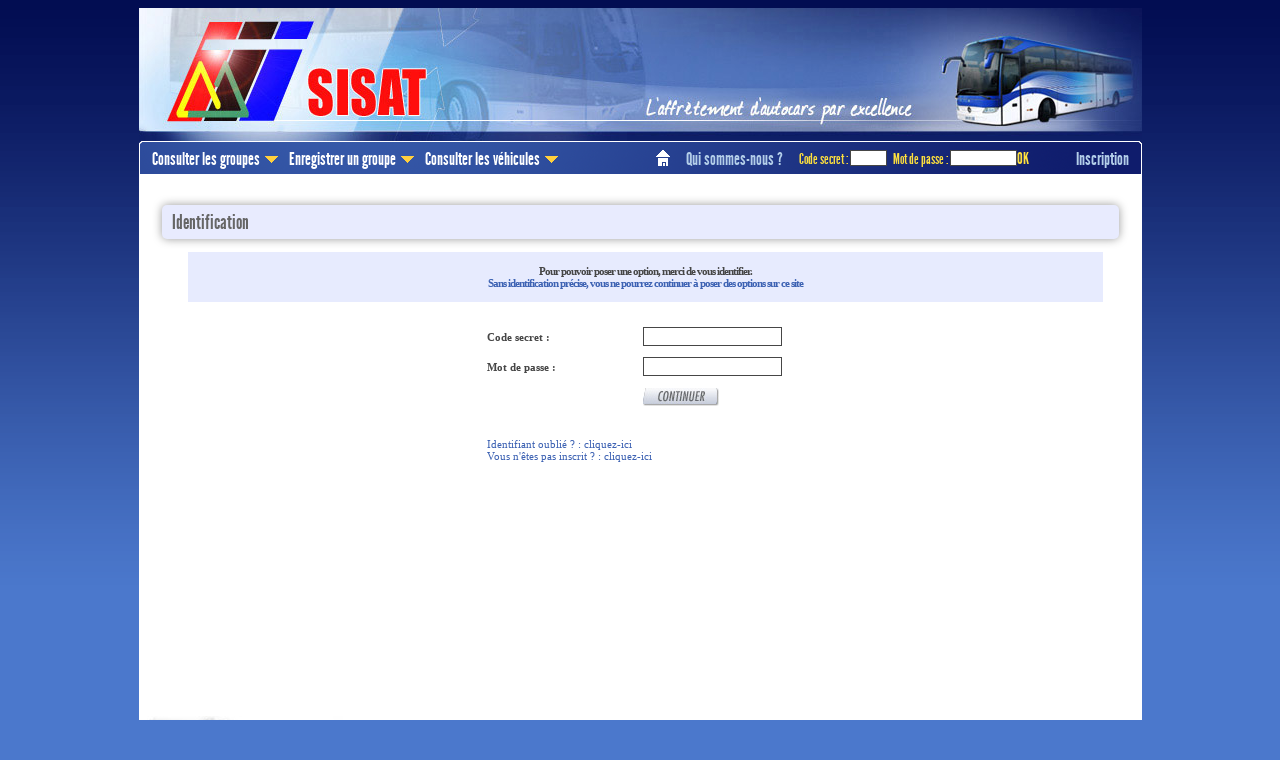

--- FILE ---
content_type: text/html; charset=ISO-8859-1
request_url: https://sisat.fr/identification.php?url=http%3A%2F%2Fsisat.fr%2Fenreg_grp_sejour.php
body_size: 2439
content:
<html>
<head>
<meta http-equiv="Content-Type" content="text/html; charset=iso-8859-1" />
<title>SISAT - Identification</title>
<style type="text/css">
<!--
body {
	background-image: url(images/fond.gif);
	background-repeat: repeat-x;
	background-color: #4b78cc;
}
-->
</style>
<link href="style/style.css" rel="stylesheet" type="text/css" />
</head>

<body>
<table width="1003" align="center" border="0" cellpadding="0" cellspacing="0">
  <tr><td><a href="index.php"><img src="images/haut.jpg" width="1003" height="133" border="0" /></a></td></tr>
	<tr>
    <td>
      <table width="1003" height="674" border="0" align="top" cellpadding="0" cellspacing="0">
        <tr height="30">
          <script language="javascript" src="scripts/jquery.min.js"></script>
<script type="text/JavaScript">
<!--
function MM_swapImgRestore() { //v3.0
  var i,x,a=document.MM_sr; for(i=0;a&&i<a.length&&(x=a[i])&&x.oSrc;i++) x.src=x.oSrc;
}

function MM_preloadImages() { //v3.0
  var d=document; if(d.images){ if(!d.MM_p) d.MM_p=new Array();
    var i,j=d.MM_p.length,a=MM_preloadImages.arguments; for(i=0; i<a.length; i++)
    if (a[i].indexOf("#")!=0){ d.MM_p[j]=new Image; d.MM_p[j++].src=a[i];}}
}

function MM_findObj(n, d) { //v4.01
  var p,i,x;  if(!d) d=document; if((p=n.indexOf("?"))>0&&parent.frames.length) {
    d=parent.frames[n.substring(p+1)].document; n=n.substring(0,p);}
  if(!(x=d[n])&&d.all) x=d.all[n]; for (i=0;!x&&i<d.forms.length;i++) x=d.forms[i][n];
  for(i=0;!x&&d.layers&&i<d.layers.length;i++) x=MM_findObj(n,d.layers[i].document);
  if(!x && d.getElementById) x=d.getElementById(n); return x;
}

function MM_swapImage() { //v3.0
  var i,j=0,x,a=MM_swapImage.arguments; document.MM_sr=new Array; for(i=0;i<(a.length-2);i+=3)
   if ((x=MM_findObj(a[i]))!=null){document.MM_sr[j++]=x; if(!x.oSrc) x.oSrc=x.src; x.src=a[i+2];}
}
//-->

$(document).ready(function() {
	$('#menu ul li').hover(function() {
		$(this).find('div').addClass('survol');
		$(this).find('ul').show();
	}, function() {
		$(this).find('div').removeClass('survol');
		$(this).find('ul').hide();
	});
	var to = setTimeout('resizeMenu()', 500);
});

function resizeMenu() {
	$('#menu ul li ul').each(function() {
		if (!$(this).parents('li').hasClass('menudroite') || $(this).parents('li').hasClass('ident')) {
			//alert($(this).parents('li').innerWidth());
			$(this).css('width', ($(this).parents('li').innerWidth() - 10) + 'px');
		}
	});
}
</script>

<td valign="top" height="30">
<div id="menu">
	<ul>
		<li class="avecsous">
			<div>Consulter les groupes</div>
			<ul>
				<li><a href="consult_grp_sejour.php">En s&eacute;jour</a></li>
				<li><a href="consult_grp_ts.php">En transfert simple</a></li>
				<li><a href="consult_grp_pj.php">En prestations journ&eacute;es</a></li>
			</ul>
		</li>
				<li class="avecsous">
			<div>Enregistrer un groupe</div>
			<ul>
				<li><a href="enreg_grp_sejour.php">En s&eacute;jour</a></li>
				<li><a href="enreg_grp_ts.php">En transfert simple</a></li>
				<li><a href="enreg_grp_pj.php">En prestations journ&eacute;es</a></li>
			</ul>
		</li>
				<li class="avecsous">
			<div>Consulter les v&eacute;hicules</div>
			<ul>
				<li><a href="consult_vehi_trans.php">En transfert simple</a></li>
				<li><a href="consult_vehi_sb.php">En stand by</a></li>
			</ul>
		</li>
																<li class="menudroite">
			<div class="bleuclair"><a href="inscription.php">Inscription</a></div>
		</li>
		<li class="menudroite ident">
			<form action="identification.php" name="frmLogin" method="post">
			<div class="bleuclair"><table border="0" cellpadding="0" cellspacing="0"><tr><td style="font-size:14px;color:#ffe13d;font-family:'LeagueGothicRegular', Arial;" valign="bottom">Code secret :&nbsp;</td><td valign="middle"><input type="text" id="user" name="user" size="4" maxlength="30" value="" class="texte" /></td><td style="font-size:14px;color:#ffe13d;font-family:'LeagueGothicRegular', Arial;" valign="bottom">&nbsp;&nbsp; Mot de passe :&nbsp;</td><td valign="middle"><input type="password" id="pass" name="pass" size="9" maxlength="30" value="" class="texte" /></td><td valign="top"><input id="submitIdent" type="submit" value="OK" /></td></tr></table></div>
			<ul>
				<li><a href="recup_pass.php">Identifiant oubli&eacute; ? cliquez-ici</a></li>
				<li><a href="inscription.php">Vous n'&ecirc;tes pas inscrit ? cliquez-ici</a></li>
			</ul>
			</form>
		</li>
				<li class="menudroite">
			<div class="bleuclair"><a href="presentation.php">Qui sommes-nous ?</a></div>
		</li>
		<li class="menudroite">
			<div class="bleuclair"><a href="index.php" title="Retour à l'accueil"><img src="images/maison.png" border="0" align="bottom" style="margin-top:2px;" /></a></div>
		</li>
	</ul>
	<div style="clear:both;float:none;"></div>
	</div>
</td>
</tr>
<tr>
          <td valign="top" style="background-color:#FFFFFF;">
						<table width="100%" border="0" cellspacing="0" cellpadding="0">
							<tr>
								<td valign="top">
									<table width="100%" border="0" cellspacing="0" cellpadding="0">
										<tr>
											<td width="374" colspan="4" valign="top">&nbsp;</td>
											</tr>
										<tr>
											<td height="60" colspan="4"><h1>Identification</h1></td>
										</tr>
										<tr>
											<td height="60" colspan="4">
																								<table width="100%" border="0" cellspacing="0" cellpadding="0">
																										<tr>
														<td width="49">&nbsp;</td>
														<td height="50" align="center" bgcolor="#E7EBFE" class="texteboldinterlignage-"><p align="center">Pour pouvoir poser une option, merci de vous identifier.<br />
																<span class="textereserve"><strong>Sans identification pr&eacute;cise, vous ne pourrez continuer &agrave; poser des options sur ce site</strong></span></p></td>
														<td width="39">&nbsp;</td>
													</tr>
													<tr>
														<td height="20" colspan="7" bgcolor="#FFFFFF"></td>
													</tr>
																										<tr>
														<td height="20" colspan="7" bgcolor="#FFFFFF" align="center">
															<form action="identification.php" name="frmLogin" method="post">
																<input type="hidden" id="url" name="url" value="http://sisat.fr/enreg_grp_sejour.php" />
																<table width="406" border="0" cellspacing="0" cellpadding="0">
																	<tr>
																		<td width="50" height="30">&nbsp;</td>
																		<td width="156" height="30" valign="middle" class="textebold">Code secret :</td>
																		<td width="200" height="30"><input type="text" id="user" name="user" size="18" maxlength="30" value="" /></td>
																	</tr>
																	<tr>
																		<td width="50" height="30">&nbsp;</td>
																		<td width="156" height="30" valign="middle" class="textebold">Mot de passe :</td>
																		<td width="200" height="30"><input type="password" id="pass" name="pass" size="18" maxlength="30" value="" /></td>
																	</tr>
																	<tr>
																		<td width="50" height="30">&nbsp;</td>
																		<td width="156" height="30">&nbsp;</td>
																		<td width="200" height="30"><input type="image" src="images/continuer.jpg" style="border:none;" /></td>
																	</tr>
																	<tr>
																		<td height="50">&nbsp;</td>
																		<td height="50" colspan="2" valign="bottom"><span class="texte"><a href="recup_pass.php" class="lienbleu">Identifiant oubli&eacute; ?   : cliquez-ici</a><br /><a href="inscription.php" class="lienbleu">Vous n'&ecirc;tes pas inscrit ?   : cliquez-ici</a> </span></td>
																	</tr>
																</table>
															</form>
														</td>
													</tr>
													<tr>
														<td height="30" colspan="7" align="center" valign="bottom">&nbsp;&nbsp;</td>
													</tr>
												</table>
																							</td>
										</tr>
									</table>
								</td>
							</tr>
						</table>
					</td>
        </tr>
        <tr>
          <td valign="bottom" bgcolor="#FFFFFF">
<link href="style/style.css" rel="stylesheet" type="text/css" />

<div style="background-image:url('images/bas-site.jpg');background-repeat:no-repeat; height:99px;">
<table width="830" border="0" cellspacing="0" cellpadding="0" align="right">
	<tr>
		<td height="99">
			<div align="center">


<br /><span class="texte">L'affr&egrave;tement d'autocars par excellence - Si vous souhaitez nous contacter : sisat@wanadoo.fr <br /></span>
<span class="texteinterlignage-">Sté SISAT  - Parc d'activités la Radio - Route de Paris - 28100 Dreux - Siret 422 177 543 00044 - t&eacute;l. : 02 37 55 83 17 - mobile : 06 67 70 36 93</span><br />
<span class="lienbas"><a href="index.php" class="lienbas">Accueil</a> - 
<a href="infos-legales.php" class="lienbas">Informations l&eacute;gales</a> - 
<a href="http://www.a3web.fr" target="_blank" class="lienbas">R&eacute;alisation A3 Web</a><br></span>
<br>
			</div>
		</td>
	</tr>
		<!--<tr>
		<td><img src="images/bas-coordonnees-int.jpg" width="773" height="7" border="0" /></td>
	</tr>-->
	</table>
</div>

<script src="http://www.google-analytics.com/urchin.js" type="text/javascript">
</script>
<script type="text/javascript">
_uacct = "UA-663154-23";
urchinTracker();
</script>
</td>
        </tr>
      </table>
	  </td>
  </tr>
</table>
</body>
</html>


--- FILE ---
content_type: text/css
request_url: https://sisat.fr/style/style.css
body_size: 1658
content:
@font-face {
    font-family: 'LeagueGothicRegular';
    src: url('League_Gothic-webfont.eot');
    src: url('League_Gothic-webfont.eot?#iefix') format('embedded-opentype'),
         url('League_Gothic-webfont.woff') format('woff'),
         url('League_Gothic-webfont.ttf') format('truetype'),
         url('League_Gothic-webfont.svg#LeagueGothicRegular') format('svg');
    font-weight: normal;
    font-style: normal;

}
h1 {
	font-family: 'LeagueGothicRegular', Verdana;
	color:#666666;
	font-size:20px;
	font-weight:normal;
	margin:0 23px;
	background-color:#e8ebfe;
	padding:5px 10px;
	-moz-border-radius:5px;
	-webkit-border-radius:5px;
	border-radius:5px;
	-webkit-box-shadow: 0 0 10px rgba(0, 0, 0, 0.4); 
	-moz-box-shadow: 0 0 10px rgba(0, 0, 0, 0.4); 
	box-shadow: 0 0 10px rgba(0, 0, 0, 0.4);
}
input, select, textarea {
	font-size: 9pt; 
	font-family: Verdana; 
	border: 1px solid #464646;
}

.lienregular
{
	font-family: Verdana;
	font-weight: normal;
	font-size : 11px;
	color: #464646;
	text-decoration: none;
}

.lienregular:hover
{
	font-family: Verdana;
	font-weight: normal;
	font-size : 11px;
	color: #808080;
	text-decoration: none;
}

.lienbleu
{
	font-family: Verdana;
	font-weight: normal;
	font-size : 11px;
	color: #3D62B3;
	text-decoration: none;
}

.lienbleu:hover
{
	font-family: Verdana;
	font-weight: normal;
	font-size : 11px;
	color: #020D52;
	text-decoration: none;
}
.lienblanc
{
	font-family: Verdana;
	font-weight: normal;
	font-size : 11px;
	color: #567bcc;
	text-decoration: none;
}

.lienblanc:hover
{
	font-family: Verdana;
	font-weight: normal;
	font-size : 11px;
	color: #EEEEEE;
	text-decoration: none;
}
.lienblancinv
{
	font-family: Verdana;
	font-weight: normal;
	font-size : 11px;
	color: #EEEEEE;
	text-decoration: none;
}

.lienblancinv:hover
{
	font-family: Verdana;
	font-weight: normal;
	font-size : 11px;
	color: #567bcc;
	text-decoration: none;
}
.lien
{
	font-family: Verdana;
	font-weight: bold;
	font-size : 11px;
	color: #464646;
	text-decoration: none;
}

.lien:hover
{
	font-family: Verdana;
	font-weight: bold;
	font-size : 11px;
	color: #808080;
	text-decoration: none;
}
.lienbas
{
	font-family: Verdana;
	font-weight: bold;
	font-size : 10px;
	color: #464646;
	text-decoration: none;
}

.lienbas:hover
{
	font-family: Verdana;
	font-weight: bold;
	font-size : 10px;
	color: #808080;
	text-decoration: none;
}

.texte
{
	font-family: Verdana;
	font-weight: normal;
	font-size : 11px;
	color: #464646;
	text-decoration: none;
}

.bienvenue
{
	font-family: Verdana;
	font-weight: normal;
	font-size: 14px;
	color: #192F79;
	text-decoration: none;
}


.accueil
{
	font-family: Verdana;
	font-weight: bold;
	font-size : 13px;
	color: #FFFFFF;
	text-decoration: none;
}

.sisat
{
	font-family: Verdana;
	font-size : 16px;
	color: #ff0000;
	font-weight: bold;
	text-decoration: none;
}

.sisat11
{
	font-family: Verdana;
	font-size : 11px;
	color: #ff0000;
	font-weight: bold;
	text-decoration: none;
}

.textecontrat
{
	font-family: Verdana, "sans-serif";
	font-size : 11px;
	color: #000000;
	text-decoration: none;
}
	
.texteinterlignage-
{
	font-family: Verdana;
	font-weight: normal;
	letter-spacing:-1px;
	font-size : 11px;
	color: #464646;
	text-decoration: none;
}
	
.texteboldinterlignage-
{
	font-family: Verdana;
	font-weight: bold;
	letter-spacing:-1px;
	font-size : 11px;
	color: #464646;
	text-decoration: none;
}

.texteboldinterlignagefond-
{
	font-family: Verdana;
	text-align: center;
	font-weight: bold;
	letter-spacing:-1px;
	font-size : 11px;
	color: #464646;
	background-color: #DEE5FE;
	text-decoration: none;
}

.textebold
{
	font-family: Verdana;
	font-weight: bold;
	font-size : 11px;
	color:#464646;
	text-decoration: none;
}

.texteclair
{
	font-family: Verdana;
	font-weight: bold;
	font-size : 10px;
	color: #8e8d8b;
	text-decoration: none;
}

.texteerreur
{
	font-family: Verdana;
	font-weight: bold;
	font-size : 11px;
	color: #F40E0B;
	text-decoration: none;
}

.texterouge
{
	font-family: Verdana;
	font-size : 11px;
	color: #F40E0B;
	text-decoration: none;
}

.texteorange
{
	font-family: Verdana;
	font-size : 11px;
	color: #e68000;
	text-decoration: none;
}

.textebold10
{
	font-family: Verdana;
	font-weight: bold;
	font-size : 10px;
	color: #464646;
	text-decoration: none;
	padding: 0px;
}
	
.texteinfoslegales
{
	font-family: Verdana;
	font-weight: normal;
	font-size : 9px;
	color: #464646;
	text-decoration: none;
	}
		
.textereserve
{
	font-family: Verdana;
	font-weight: normal;
	font-size : 11px;
	color: #3D62B3;
	text-decoration: none;
	}
	
.texteclair11
{
	font-family: Verdana;
	font-weight: bold;
	font-size : 11px;
	color: #8e8d8b;
	text-decoration: none;
}

.multiusersfond {
	position:absolute; 
	top:0px; 
	left:0px; 
	overflow: auto; 
	filter:Alpha(opacity=100, finishopacity=0, style=1, startx=60, starty=90, finishx=145, finishy=145); 
	height: 148px; 
	width: 300px; 
	background-image: url(../images/fond.gif); 
	background-repeat: repeat-x; 
	background-color: #4b78cc; 
	-moz-opacity:0.5; 
	opacity: 0.5;
}

.multiusers {
	position:absolute; 
	top:0px; 
	left:0px; 
	overflow: auto; 
	height: 148px; 
	width: 270px; 
	font-family: Verdana;
	font-weight: bold;
	font-size : 11px;
	color: #EEEEEE;
	text-decoration: none;
}

.indexfond {
	position:absolute; 
	background-color: #5174B4; 
	filter:Alpha(opacity=20); 
	-moz-opacity:0.2; 
	opacity: 0.2;
	font-family: Verdana;
	font-weight: bold;
	font-size : 12px;
	text-decoration: none;
	color: #FFFFFF;
	width: 395px;
	text-align:center;
	
}

.indexdessus {
	position:absolute; 
	font-family: Verdana;
	font-weight: bold;
	font-size: 12px;
	text-decoration: none;
	color: #FFFFFF;
	width: 395px;
	text-align:center;
}

.multiusersbgfond {
	position:absolute; 
	top:0px; 
	left:0px; 
	overflow: auto; 
	filter:Alpha(opacity=100, finishopacity=0, style=1, startx=60, starty=90, finishx=145, finishy=145); 
	/*height: 20px; */
	width: 400px; 
	background-image: url(../images/fond.gif); 
	background-repeat: repeat-x; 
	background-color: #4b78cc; 
	-moz-opacity:0.5; 
	opacity: 0.5;
	display: none;
}

.multiusersbg {
	position:absolute; 
	top:0px; 
	left:0px; 
	overflow: auto; 
	/*height: 20px; */
	width: 350px; 
	font-family: Verdana;
	font-weight: bold;
	font-size : 11px;
	color: #EEEEEE;
	text-decoration: none;
	display: none;
}

#solderoulant {
	background-color:grey;
}

#soldedonnant {
	background-color:#666666;
}


.fond_tbl_menu {
	background-image: url(../images/background.jpg);
	background-repeat: no-repeat;
	width: 230px;
	background-color: #FFFFFF;
}
.aide {
	font-style:italic;
}


#menu {
	background-image: url(../images/fd-menu.png);
	background-repeat: no-repeat;
	width: 1003px;
}
#menu form {
	padding:0;
	margin:0;
	height:22px;
	/*overflow:hidden;*/
	width:261px;
}
#menu .bleuclair,
#menu .bleuclair a {
	color:#b3cee9;
}
#menu div.survol,
#menu div.survol a {
	color:#ffe13d;
}
#menu ul {
	list-style-type:none;
	margin:0 5px 0 5px;
	padding:0;
}
#menu ul li {
	float:left;
	width:auto;
	margin:0;
	padding:0;
	/* padding:7px 8px 11px 8px; */
	padding:7px 8px 4px 8px;
}
#menu ul li.avecsous {
	background-image: url(../images/fd-menu-droite.png);
	background-repeat: no-repeat;
	/* background-position: center right; */
	background-position: right 15px;
	padding-right:18px;
	margin-right:3px;
}
#menu ul li.menudroite {
	float:right;
}
/*#menu ul li.dernieresOffres {
	background:#e6b624;
}*/
#menu ul li.dernieresOffres .noirOffre ,
#menu ul li.dernieresOffres .noirOffre a {
	color:#e6b624;
}
#menu ul li.dernieresOffres .noirOffre:hover ,
#menu ul li.dernieresOffres .noirOffre:hover a{
	color:#ffe13d;
}
#menu ul li div {
	font-size:18px;
	color:white;
	font-family:'LeagueGothicRegular', Arial;
	padding-bottom:0px;
	/*height:22px;*/
	cursor:pointer;
}
#menu ul li div a {
	font-size:18px;
	color:white;
	font-family:'LeagueGothicRegular', Arial;
	text-decoration:none;
}
#menu ul li ul {
	position:absolute;
	margin:4px 0 0 -8px;
	padding:6px 5px;
	border:1px solid white;
	background-color:#b4bcd7;
	display:none;
	-webkit-box-shadow: 0 0 10px rgba(0, 0, 0, 0.4); 
	-moz-box-shadow: 0 0 10px rgba(0, 0, 0, 0.4); 
	box-shadow: 0 0 10px rgba(0, 0, 0, 0.4);
	-moz-border-radius:0 0 5px 5px;
	-webkit-border-radius:0 0 5px 5px;
	border-radius:0 0 5px 5px;
}
#menu ul li ul li {
	font-size:16px;
	color:#020D52;
	font-family:'LeagueGothicRegular', Arial;
	float:none;
	clear:both;
	padding:0 4px;
	background-image:none;
}
#menu ul li ul li a {
	color:#020D52;
	text-decoration:none;
}
#menu ul li ul li a:hover {
	color:#FFFFFF;
}
#alertoffre {
	margin:-2px 0 0 3px;
}
#menu #submitIdent {
	border:0px none;
	background:none;
	font-size:16px;
	color:#ffe13d;
	font-family:'LeagueGothicRegular', Arial;
	text-decoration:none;
	padding:0 0 0 0;
	margin:0 0 0 0;
	height:20px;
	cursor:pointer;
}
#menu .ident {
	padding-top:7px;
	color:#ffe13d;
}
#menu .ident div {
	padding-bottom:2px;
	color:#ffe13d;
}

.textetrou
{
	font-size : 10px;
	color: #aaaaaa;
	text-decoration: none;
}
	
.textereserve
{
	font-size : 11px;
	color: #3D62B3;
	text-decoration: none;
}

.important
{
	font-size:18px;
	font-weight: bold;
	color: #000000;
	text-decoration: none;
	border-bottom-style:solid;
	border-bottom-color:#000000;
	border-bottom-width:1px;
	border-left-style:solid;
	border-left-color:#000000;
	border-left-width:1px;
	padding:-3px 0 5px 3px;
	background-color:#ffffff;
}
#btmodifuser, #btmodifuserrech {
	cursor:pointer;
}

/*.bleuclair{
	display: none;
}*/